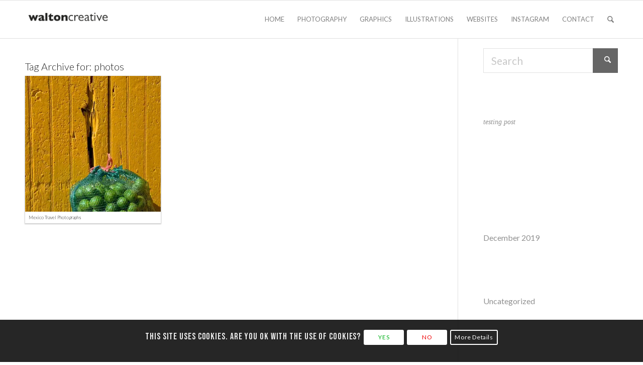

--- FILE ---
content_type: text/html; charset=utf-8
request_url: https://www.google.com/recaptcha/api2/anchor?ar=1&k=6Ldfh2UhAAAAAKZ1cC3UMqtk6RKC0N21HhlztDD8&co=aHR0cHM6Ly93YWx0b25jcmVhdGl2ZS5jb206NDQz&hl=en&v=PoyoqOPhxBO7pBk68S4YbpHZ&size=invisible&anchor-ms=20000&execute-ms=30000&cb=onfai8cuq7nl
body_size: 48588
content:
<!DOCTYPE HTML><html dir="ltr" lang="en"><head><meta http-equiv="Content-Type" content="text/html; charset=UTF-8">
<meta http-equiv="X-UA-Compatible" content="IE=edge">
<title>reCAPTCHA</title>
<style type="text/css">
/* cyrillic-ext */
@font-face {
  font-family: 'Roboto';
  font-style: normal;
  font-weight: 400;
  font-stretch: 100%;
  src: url(//fonts.gstatic.com/s/roboto/v48/KFO7CnqEu92Fr1ME7kSn66aGLdTylUAMa3GUBHMdazTgWw.woff2) format('woff2');
  unicode-range: U+0460-052F, U+1C80-1C8A, U+20B4, U+2DE0-2DFF, U+A640-A69F, U+FE2E-FE2F;
}
/* cyrillic */
@font-face {
  font-family: 'Roboto';
  font-style: normal;
  font-weight: 400;
  font-stretch: 100%;
  src: url(//fonts.gstatic.com/s/roboto/v48/KFO7CnqEu92Fr1ME7kSn66aGLdTylUAMa3iUBHMdazTgWw.woff2) format('woff2');
  unicode-range: U+0301, U+0400-045F, U+0490-0491, U+04B0-04B1, U+2116;
}
/* greek-ext */
@font-face {
  font-family: 'Roboto';
  font-style: normal;
  font-weight: 400;
  font-stretch: 100%;
  src: url(//fonts.gstatic.com/s/roboto/v48/KFO7CnqEu92Fr1ME7kSn66aGLdTylUAMa3CUBHMdazTgWw.woff2) format('woff2');
  unicode-range: U+1F00-1FFF;
}
/* greek */
@font-face {
  font-family: 'Roboto';
  font-style: normal;
  font-weight: 400;
  font-stretch: 100%;
  src: url(//fonts.gstatic.com/s/roboto/v48/KFO7CnqEu92Fr1ME7kSn66aGLdTylUAMa3-UBHMdazTgWw.woff2) format('woff2');
  unicode-range: U+0370-0377, U+037A-037F, U+0384-038A, U+038C, U+038E-03A1, U+03A3-03FF;
}
/* math */
@font-face {
  font-family: 'Roboto';
  font-style: normal;
  font-weight: 400;
  font-stretch: 100%;
  src: url(//fonts.gstatic.com/s/roboto/v48/KFO7CnqEu92Fr1ME7kSn66aGLdTylUAMawCUBHMdazTgWw.woff2) format('woff2');
  unicode-range: U+0302-0303, U+0305, U+0307-0308, U+0310, U+0312, U+0315, U+031A, U+0326-0327, U+032C, U+032F-0330, U+0332-0333, U+0338, U+033A, U+0346, U+034D, U+0391-03A1, U+03A3-03A9, U+03B1-03C9, U+03D1, U+03D5-03D6, U+03F0-03F1, U+03F4-03F5, U+2016-2017, U+2034-2038, U+203C, U+2040, U+2043, U+2047, U+2050, U+2057, U+205F, U+2070-2071, U+2074-208E, U+2090-209C, U+20D0-20DC, U+20E1, U+20E5-20EF, U+2100-2112, U+2114-2115, U+2117-2121, U+2123-214F, U+2190, U+2192, U+2194-21AE, U+21B0-21E5, U+21F1-21F2, U+21F4-2211, U+2213-2214, U+2216-22FF, U+2308-230B, U+2310, U+2319, U+231C-2321, U+2336-237A, U+237C, U+2395, U+239B-23B7, U+23D0, U+23DC-23E1, U+2474-2475, U+25AF, U+25B3, U+25B7, U+25BD, U+25C1, U+25CA, U+25CC, U+25FB, U+266D-266F, U+27C0-27FF, U+2900-2AFF, U+2B0E-2B11, U+2B30-2B4C, U+2BFE, U+3030, U+FF5B, U+FF5D, U+1D400-1D7FF, U+1EE00-1EEFF;
}
/* symbols */
@font-face {
  font-family: 'Roboto';
  font-style: normal;
  font-weight: 400;
  font-stretch: 100%;
  src: url(//fonts.gstatic.com/s/roboto/v48/KFO7CnqEu92Fr1ME7kSn66aGLdTylUAMaxKUBHMdazTgWw.woff2) format('woff2');
  unicode-range: U+0001-000C, U+000E-001F, U+007F-009F, U+20DD-20E0, U+20E2-20E4, U+2150-218F, U+2190, U+2192, U+2194-2199, U+21AF, U+21E6-21F0, U+21F3, U+2218-2219, U+2299, U+22C4-22C6, U+2300-243F, U+2440-244A, U+2460-24FF, U+25A0-27BF, U+2800-28FF, U+2921-2922, U+2981, U+29BF, U+29EB, U+2B00-2BFF, U+4DC0-4DFF, U+FFF9-FFFB, U+10140-1018E, U+10190-1019C, U+101A0, U+101D0-101FD, U+102E0-102FB, U+10E60-10E7E, U+1D2C0-1D2D3, U+1D2E0-1D37F, U+1F000-1F0FF, U+1F100-1F1AD, U+1F1E6-1F1FF, U+1F30D-1F30F, U+1F315, U+1F31C, U+1F31E, U+1F320-1F32C, U+1F336, U+1F378, U+1F37D, U+1F382, U+1F393-1F39F, U+1F3A7-1F3A8, U+1F3AC-1F3AF, U+1F3C2, U+1F3C4-1F3C6, U+1F3CA-1F3CE, U+1F3D4-1F3E0, U+1F3ED, U+1F3F1-1F3F3, U+1F3F5-1F3F7, U+1F408, U+1F415, U+1F41F, U+1F426, U+1F43F, U+1F441-1F442, U+1F444, U+1F446-1F449, U+1F44C-1F44E, U+1F453, U+1F46A, U+1F47D, U+1F4A3, U+1F4B0, U+1F4B3, U+1F4B9, U+1F4BB, U+1F4BF, U+1F4C8-1F4CB, U+1F4D6, U+1F4DA, U+1F4DF, U+1F4E3-1F4E6, U+1F4EA-1F4ED, U+1F4F7, U+1F4F9-1F4FB, U+1F4FD-1F4FE, U+1F503, U+1F507-1F50B, U+1F50D, U+1F512-1F513, U+1F53E-1F54A, U+1F54F-1F5FA, U+1F610, U+1F650-1F67F, U+1F687, U+1F68D, U+1F691, U+1F694, U+1F698, U+1F6AD, U+1F6B2, U+1F6B9-1F6BA, U+1F6BC, U+1F6C6-1F6CF, U+1F6D3-1F6D7, U+1F6E0-1F6EA, U+1F6F0-1F6F3, U+1F6F7-1F6FC, U+1F700-1F7FF, U+1F800-1F80B, U+1F810-1F847, U+1F850-1F859, U+1F860-1F887, U+1F890-1F8AD, U+1F8B0-1F8BB, U+1F8C0-1F8C1, U+1F900-1F90B, U+1F93B, U+1F946, U+1F984, U+1F996, U+1F9E9, U+1FA00-1FA6F, U+1FA70-1FA7C, U+1FA80-1FA89, U+1FA8F-1FAC6, U+1FACE-1FADC, U+1FADF-1FAE9, U+1FAF0-1FAF8, U+1FB00-1FBFF;
}
/* vietnamese */
@font-face {
  font-family: 'Roboto';
  font-style: normal;
  font-weight: 400;
  font-stretch: 100%;
  src: url(//fonts.gstatic.com/s/roboto/v48/KFO7CnqEu92Fr1ME7kSn66aGLdTylUAMa3OUBHMdazTgWw.woff2) format('woff2');
  unicode-range: U+0102-0103, U+0110-0111, U+0128-0129, U+0168-0169, U+01A0-01A1, U+01AF-01B0, U+0300-0301, U+0303-0304, U+0308-0309, U+0323, U+0329, U+1EA0-1EF9, U+20AB;
}
/* latin-ext */
@font-face {
  font-family: 'Roboto';
  font-style: normal;
  font-weight: 400;
  font-stretch: 100%;
  src: url(//fonts.gstatic.com/s/roboto/v48/KFO7CnqEu92Fr1ME7kSn66aGLdTylUAMa3KUBHMdazTgWw.woff2) format('woff2');
  unicode-range: U+0100-02BA, U+02BD-02C5, U+02C7-02CC, U+02CE-02D7, U+02DD-02FF, U+0304, U+0308, U+0329, U+1D00-1DBF, U+1E00-1E9F, U+1EF2-1EFF, U+2020, U+20A0-20AB, U+20AD-20C0, U+2113, U+2C60-2C7F, U+A720-A7FF;
}
/* latin */
@font-face {
  font-family: 'Roboto';
  font-style: normal;
  font-weight: 400;
  font-stretch: 100%;
  src: url(//fonts.gstatic.com/s/roboto/v48/KFO7CnqEu92Fr1ME7kSn66aGLdTylUAMa3yUBHMdazQ.woff2) format('woff2');
  unicode-range: U+0000-00FF, U+0131, U+0152-0153, U+02BB-02BC, U+02C6, U+02DA, U+02DC, U+0304, U+0308, U+0329, U+2000-206F, U+20AC, U+2122, U+2191, U+2193, U+2212, U+2215, U+FEFF, U+FFFD;
}
/* cyrillic-ext */
@font-face {
  font-family: 'Roboto';
  font-style: normal;
  font-weight: 500;
  font-stretch: 100%;
  src: url(//fonts.gstatic.com/s/roboto/v48/KFO7CnqEu92Fr1ME7kSn66aGLdTylUAMa3GUBHMdazTgWw.woff2) format('woff2');
  unicode-range: U+0460-052F, U+1C80-1C8A, U+20B4, U+2DE0-2DFF, U+A640-A69F, U+FE2E-FE2F;
}
/* cyrillic */
@font-face {
  font-family: 'Roboto';
  font-style: normal;
  font-weight: 500;
  font-stretch: 100%;
  src: url(//fonts.gstatic.com/s/roboto/v48/KFO7CnqEu92Fr1ME7kSn66aGLdTylUAMa3iUBHMdazTgWw.woff2) format('woff2');
  unicode-range: U+0301, U+0400-045F, U+0490-0491, U+04B0-04B1, U+2116;
}
/* greek-ext */
@font-face {
  font-family: 'Roboto';
  font-style: normal;
  font-weight: 500;
  font-stretch: 100%;
  src: url(//fonts.gstatic.com/s/roboto/v48/KFO7CnqEu92Fr1ME7kSn66aGLdTylUAMa3CUBHMdazTgWw.woff2) format('woff2');
  unicode-range: U+1F00-1FFF;
}
/* greek */
@font-face {
  font-family: 'Roboto';
  font-style: normal;
  font-weight: 500;
  font-stretch: 100%;
  src: url(//fonts.gstatic.com/s/roboto/v48/KFO7CnqEu92Fr1ME7kSn66aGLdTylUAMa3-UBHMdazTgWw.woff2) format('woff2');
  unicode-range: U+0370-0377, U+037A-037F, U+0384-038A, U+038C, U+038E-03A1, U+03A3-03FF;
}
/* math */
@font-face {
  font-family: 'Roboto';
  font-style: normal;
  font-weight: 500;
  font-stretch: 100%;
  src: url(//fonts.gstatic.com/s/roboto/v48/KFO7CnqEu92Fr1ME7kSn66aGLdTylUAMawCUBHMdazTgWw.woff2) format('woff2');
  unicode-range: U+0302-0303, U+0305, U+0307-0308, U+0310, U+0312, U+0315, U+031A, U+0326-0327, U+032C, U+032F-0330, U+0332-0333, U+0338, U+033A, U+0346, U+034D, U+0391-03A1, U+03A3-03A9, U+03B1-03C9, U+03D1, U+03D5-03D6, U+03F0-03F1, U+03F4-03F5, U+2016-2017, U+2034-2038, U+203C, U+2040, U+2043, U+2047, U+2050, U+2057, U+205F, U+2070-2071, U+2074-208E, U+2090-209C, U+20D0-20DC, U+20E1, U+20E5-20EF, U+2100-2112, U+2114-2115, U+2117-2121, U+2123-214F, U+2190, U+2192, U+2194-21AE, U+21B0-21E5, U+21F1-21F2, U+21F4-2211, U+2213-2214, U+2216-22FF, U+2308-230B, U+2310, U+2319, U+231C-2321, U+2336-237A, U+237C, U+2395, U+239B-23B7, U+23D0, U+23DC-23E1, U+2474-2475, U+25AF, U+25B3, U+25B7, U+25BD, U+25C1, U+25CA, U+25CC, U+25FB, U+266D-266F, U+27C0-27FF, U+2900-2AFF, U+2B0E-2B11, U+2B30-2B4C, U+2BFE, U+3030, U+FF5B, U+FF5D, U+1D400-1D7FF, U+1EE00-1EEFF;
}
/* symbols */
@font-face {
  font-family: 'Roboto';
  font-style: normal;
  font-weight: 500;
  font-stretch: 100%;
  src: url(//fonts.gstatic.com/s/roboto/v48/KFO7CnqEu92Fr1ME7kSn66aGLdTylUAMaxKUBHMdazTgWw.woff2) format('woff2');
  unicode-range: U+0001-000C, U+000E-001F, U+007F-009F, U+20DD-20E0, U+20E2-20E4, U+2150-218F, U+2190, U+2192, U+2194-2199, U+21AF, U+21E6-21F0, U+21F3, U+2218-2219, U+2299, U+22C4-22C6, U+2300-243F, U+2440-244A, U+2460-24FF, U+25A0-27BF, U+2800-28FF, U+2921-2922, U+2981, U+29BF, U+29EB, U+2B00-2BFF, U+4DC0-4DFF, U+FFF9-FFFB, U+10140-1018E, U+10190-1019C, U+101A0, U+101D0-101FD, U+102E0-102FB, U+10E60-10E7E, U+1D2C0-1D2D3, U+1D2E0-1D37F, U+1F000-1F0FF, U+1F100-1F1AD, U+1F1E6-1F1FF, U+1F30D-1F30F, U+1F315, U+1F31C, U+1F31E, U+1F320-1F32C, U+1F336, U+1F378, U+1F37D, U+1F382, U+1F393-1F39F, U+1F3A7-1F3A8, U+1F3AC-1F3AF, U+1F3C2, U+1F3C4-1F3C6, U+1F3CA-1F3CE, U+1F3D4-1F3E0, U+1F3ED, U+1F3F1-1F3F3, U+1F3F5-1F3F7, U+1F408, U+1F415, U+1F41F, U+1F426, U+1F43F, U+1F441-1F442, U+1F444, U+1F446-1F449, U+1F44C-1F44E, U+1F453, U+1F46A, U+1F47D, U+1F4A3, U+1F4B0, U+1F4B3, U+1F4B9, U+1F4BB, U+1F4BF, U+1F4C8-1F4CB, U+1F4D6, U+1F4DA, U+1F4DF, U+1F4E3-1F4E6, U+1F4EA-1F4ED, U+1F4F7, U+1F4F9-1F4FB, U+1F4FD-1F4FE, U+1F503, U+1F507-1F50B, U+1F50D, U+1F512-1F513, U+1F53E-1F54A, U+1F54F-1F5FA, U+1F610, U+1F650-1F67F, U+1F687, U+1F68D, U+1F691, U+1F694, U+1F698, U+1F6AD, U+1F6B2, U+1F6B9-1F6BA, U+1F6BC, U+1F6C6-1F6CF, U+1F6D3-1F6D7, U+1F6E0-1F6EA, U+1F6F0-1F6F3, U+1F6F7-1F6FC, U+1F700-1F7FF, U+1F800-1F80B, U+1F810-1F847, U+1F850-1F859, U+1F860-1F887, U+1F890-1F8AD, U+1F8B0-1F8BB, U+1F8C0-1F8C1, U+1F900-1F90B, U+1F93B, U+1F946, U+1F984, U+1F996, U+1F9E9, U+1FA00-1FA6F, U+1FA70-1FA7C, U+1FA80-1FA89, U+1FA8F-1FAC6, U+1FACE-1FADC, U+1FADF-1FAE9, U+1FAF0-1FAF8, U+1FB00-1FBFF;
}
/* vietnamese */
@font-face {
  font-family: 'Roboto';
  font-style: normal;
  font-weight: 500;
  font-stretch: 100%;
  src: url(//fonts.gstatic.com/s/roboto/v48/KFO7CnqEu92Fr1ME7kSn66aGLdTylUAMa3OUBHMdazTgWw.woff2) format('woff2');
  unicode-range: U+0102-0103, U+0110-0111, U+0128-0129, U+0168-0169, U+01A0-01A1, U+01AF-01B0, U+0300-0301, U+0303-0304, U+0308-0309, U+0323, U+0329, U+1EA0-1EF9, U+20AB;
}
/* latin-ext */
@font-face {
  font-family: 'Roboto';
  font-style: normal;
  font-weight: 500;
  font-stretch: 100%;
  src: url(//fonts.gstatic.com/s/roboto/v48/KFO7CnqEu92Fr1ME7kSn66aGLdTylUAMa3KUBHMdazTgWw.woff2) format('woff2');
  unicode-range: U+0100-02BA, U+02BD-02C5, U+02C7-02CC, U+02CE-02D7, U+02DD-02FF, U+0304, U+0308, U+0329, U+1D00-1DBF, U+1E00-1E9F, U+1EF2-1EFF, U+2020, U+20A0-20AB, U+20AD-20C0, U+2113, U+2C60-2C7F, U+A720-A7FF;
}
/* latin */
@font-face {
  font-family: 'Roboto';
  font-style: normal;
  font-weight: 500;
  font-stretch: 100%;
  src: url(//fonts.gstatic.com/s/roboto/v48/KFO7CnqEu92Fr1ME7kSn66aGLdTylUAMa3yUBHMdazQ.woff2) format('woff2');
  unicode-range: U+0000-00FF, U+0131, U+0152-0153, U+02BB-02BC, U+02C6, U+02DA, U+02DC, U+0304, U+0308, U+0329, U+2000-206F, U+20AC, U+2122, U+2191, U+2193, U+2212, U+2215, U+FEFF, U+FFFD;
}
/* cyrillic-ext */
@font-face {
  font-family: 'Roboto';
  font-style: normal;
  font-weight: 900;
  font-stretch: 100%;
  src: url(//fonts.gstatic.com/s/roboto/v48/KFO7CnqEu92Fr1ME7kSn66aGLdTylUAMa3GUBHMdazTgWw.woff2) format('woff2');
  unicode-range: U+0460-052F, U+1C80-1C8A, U+20B4, U+2DE0-2DFF, U+A640-A69F, U+FE2E-FE2F;
}
/* cyrillic */
@font-face {
  font-family: 'Roboto';
  font-style: normal;
  font-weight: 900;
  font-stretch: 100%;
  src: url(//fonts.gstatic.com/s/roboto/v48/KFO7CnqEu92Fr1ME7kSn66aGLdTylUAMa3iUBHMdazTgWw.woff2) format('woff2');
  unicode-range: U+0301, U+0400-045F, U+0490-0491, U+04B0-04B1, U+2116;
}
/* greek-ext */
@font-face {
  font-family: 'Roboto';
  font-style: normal;
  font-weight: 900;
  font-stretch: 100%;
  src: url(//fonts.gstatic.com/s/roboto/v48/KFO7CnqEu92Fr1ME7kSn66aGLdTylUAMa3CUBHMdazTgWw.woff2) format('woff2');
  unicode-range: U+1F00-1FFF;
}
/* greek */
@font-face {
  font-family: 'Roboto';
  font-style: normal;
  font-weight: 900;
  font-stretch: 100%;
  src: url(//fonts.gstatic.com/s/roboto/v48/KFO7CnqEu92Fr1ME7kSn66aGLdTylUAMa3-UBHMdazTgWw.woff2) format('woff2');
  unicode-range: U+0370-0377, U+037A-037F, U+0384-038A, U+038C, U+038E-03A1, U+03A3-03FF;
}
/* math */
@font-face {
  font-family: 'Roboto';
  font-style: normal;
  font-weight: 900;
  font-stretch: 100%;
  src: url(//fonts.gstatic.com/s/roboto/v48/KFO7CnqEu92Fr1ME7kSn66aGLdTylUAMawCUBHMdazTgWw.woff2) format('woff2');
  unicode-range: U+0302-0303, U+0305, U+0307-0308, U+0310, U+0312, U+0315, U+031A, U+0326-0327, U+032C, U+032F-0330, U+0332-0333, U+0338, U+033A, U+0346, U+034D, U+0391-03A1, U+03A3-03A9, U+03B1-03C9, U+03D1, U+03D5-03D6, U+03F0-03F1, U+03F4-03F5, U+2016-2017, U+2034-2038, U+203C, U+2040, U+2043, U+2047, U+2050, U+2057, U+205F, U+2070-2071, U+2074-208E, U+2090-209C, U+20D0-20DC, U+20E1, U+20E5-20EF, U+2100-2112, U+2114-2115, U+2117-2121, U+2123-214F, U+2190, U+2192, U+2194-21AE, U+21B0-21E5, U+21F1-21F2, U+21F4-2211, U+2213-2214, U+2216-22FF, U+2308-230B, U+2310, U+2319, U+231C-2321, U+2336-237A, U+237C, U+2395, U+239B-23B7, U+23D0, U+23DC-23E1, U+2474-2475, U+25AF, U+25B3, U+25B7, U+25BD, U+25C1, U+25CA, U+25CC, U+25FB, U+266D-266F, U+27C0-27FF, U+2900-2AFF, U+2B0E-2B11, U+2B30-2B4C, U+2BFE, U+3030, U+FF5B, U+FF5D, U+1D400-1D7FF, U+1EE00-1EEFF;
}
/* symbols */
@font-face {
  font-family: 'Roboto';
  font-style: normal;
  font-weight: 900;
  font-stretch: 100%;
  src: url(//fonts.gstatic.com/s/roboto/v48/KFO7CnqEu92Fr1ME7kSn66aGLdTylUAMaxKUBHMdazTgWw.woff2) format('woff2');
  unicode-range: U+0001-000C, U+000E-001F, U+007F-009F, U+20DD-20E0, U+20E2-20E4, U+2150-218F, U+2190, U+2192, U+2194-2199, U+21AF, U+21E6-21F0, U+21F3, U+2218-2219, U+2299, U+22C4-22C6, U+2300-243F, U+2440-244A, U+2460-24FF, U+25A0-27BF, U+2800-28FF, U+2921-2922, U+2981, U+29BF, U+29EB, U+2B00-2BFF, U+4DC0-4DFF, U+FFF9-FFFB, U+10140-1018E, U+10190-1019C, U+101A0, U+101D0-101FD, U+102E0-102FB, U+10E60-10E7E, U+1D2C0-1D2D3, U+1D2E0-1D37F, U+1F000-1F0FF, U+1F100-1F1AD, U+1F1E6-1F1FF, U+1F30D-1F30F, U+1F315, U+1F31C, U+1F31E, U+1F320-1F32C, U+1F336, U+1F378, U+1F37D, U+1F382, U+1F393-1F39F, U+1F3A7-1F3A8, U+1F3AC-1F3AF, U+1F3C2, U+1F3C4-1F3C6, U+1F3CA-1F3CE, U+1F3D4-1F3E0, U+1F3ED, U+1F3F1-1F3F3, U+1F3F5-1F3F7, U+1F408, U+1F415, U+1F41F, U+1F426, U+1F43F, U+1F441-1F442, U+1F444, U+1F446-1F449, U+1F44C-1F44E, U+1F453, U+1F46A, U+1F47D, U+1F4A3, U+1F4B0, U+1F4B3, U+1F4B9, U+1F4BB, U+1F4BF, U+1F4C8-1F4CB, U+1F4D6, U+1F4DA, U+1F4DF, U+1F4E3-1F4E6, U+1F4EA-1F4ED, U+1F4F7, U+1F4F9-1F4FB, U+1F4FD-1F4FE, U+1F503, U+1F507-1F50B, U+1F50D, U+1F512-1F513, U+1F53E-1F54A, U+1F54F-1F5FA, U+1F610, U+1F650-1F67F, U+1F687, U+1F68D, U+1F691, U+1F694, U+1F698, U+1F6AD, U+1F6B2, U+1F6B9-1F6BA, U+1F6BC, U+1F6C6-1F6CF, U+1F6D3-1F6D7, U+1F6E0-1F6EA, U+1F6F0-1F6F3, U+1F6F7-1F6FC, U+1F700-1F7FF, U+1F800-1F80B, U+1F810-1F847, U+1F850-1F859, U+1F860-1F887, U+1F890-1F8AD, U+1F8B0-1F8BB, U+1F8C0-1F8C1, U+1F900-1F90B, U+1F93B, U+1F946, U+1F984, U+1F996, U+1F9E9, U+1FA00-1FA6F, U+1FA70-1FA7C, U+1FA80-1FA89, U+1FA8F-1FAC6, U+1FACE-1FADC, U+1FADF-1FAE9, U+1FAF0-1FAF8, U+1FB00-1FBFF;
}
/* vietnamese */
@font-face {
  font-family: 'Roboto';
  font-style: normal;
  font-weight: 900;
  font-stretch: 100%;
  src: url(//fonts.gstatic.com/s/roboto/v48/KFO7CnqEu92Fr1ME7kSn66aGLdTylUAMa3OUBHMdazTgWw.woff2) format('woff2');
  unicode-range: U+0102-0103, U+0110-0111, U+0128-0129, U+0168-0169, U+01A0-01A1, U+01AF-01B0, U+0300-0301, U+0303-0304, U+0308-0309, U+0323, U+0329, U+1EA0-1EF9, U+20AB;
}
/* latin-ext */
@font-face {
  font-family: 'Roboto';
  font-style: normal;
  font-weight: 900;
  font-stretch: 100%;
  src: url(//fonts.gstatic.com/s/roboto/v48/KFO7CnqEu92Fr1ME7kSn66aGLdTylUAMa3KUBHMdazTgWw.woff2) format('woff2');
  unicode-range: U+0100-02BA, U+02BD-02C5, U+02C7-02CC, U+02CE-02D7, U+02DD-02FF, U+0304, U+0308, U+0329, U+1D00-1DBF, U+1E00-1E9F, U+1EF2-1EFF, U+2020, U+20A0-20AB, U+20AD-20C0, U+2113, U+2C60-2C7F, U+A720-A7FF;
}
/* latin */
@font-face {
  font-family: 'Roboto';
  font-style: normal;
  font-weight: 900;
  font-stretch: 100%;
  src: url(//fonts.gstatic.com/s/roboto/v48/KFO7CnqEu92Fr1ME7kSn66aGLdTylUAMa3yUBHMdazQ.woff2) format('woff2');
  unicode-range: U+0000-00FF, U+0131, U+0152-0153, U+02BB-02BC, U+02C6, U+02DA, U+02DC, U+0304, U+0308, U+0329, U+2000-206F, U+20AC, U+2122, U+2191, U+2193, U+2212, U+2215, U+FEFF, U+FFFD;
}

</style>
<link rel="stylesheet" type="text/css" href="https://www.gstatic.com/recaptcha/releases/PoyoqOPhxBO7pBk68S4YbpHZ/styles__ltr.css">
<script nonce="7tlUQtIuyf79waz3EuwFuw" type="text/javascript">window['__recaptcha_api'] = 'https://www.google.com/recaptcha/api2/';</script>
<script type="text/javascript" src="https://www.gstatic.com/recaptcha/releases/PoyoqOPhxBO7pBk68S4YbpHZ/recaptcha__en.js" nonce="7tlUQtIuyf79waz3EuwFuw">
      
    </script></head>
<body><div id="rc-anchor-alert" class="rc-anchor-alert"></div>
<input type="hidden" id="recaptcha-token" value="[base64]">
<script type="text/javascript" nonce="7tlUQtIuyf79waz3EuwFuw">
      recaptcha.anchor.Main.init("[\x22ainput\x22,[\x22bgdata\x22,\x22\x22,\[base64]/[base64]/UltIKytdPWE6KGE8MjA0OD9SW0grK109YT4+NnwxOTI6KChhJjY0NTEyKT09NTUyOTYmJnErMTxoLmxlbmd0aCYmKGguY2hhckNvZGVBdChxKzEpJjY0NTEyKT09NTYzMjA/[base64]/MjU1OlI/[base64]/[base64]/[base64]/[base64]/[base64]/[base64]/[base64]/[base64]/[base64]/[base64]\x22,\[base64]\x22,\x22wrVvei0ow4wuw4zDgsOIC8Obw6jCphDDg04YWlHDnMK+NDtlw6/CrTfCrsKfwoQBdhvDmMO8C3PCr8O1OF4/[base64]/DmzLDogYvB8OENcOwTylRwqcaaMKMAsO5eT5fFn7DhgPDlkTCuxHDo8OsVsOswo3DqihGwpMtSMKyEQfChMOkw4RQbn9xw7I/w7xcYMOSwqEIIkjDrSQ2wrhVwrQ0WVspw6nDgMO2R3/ChB3CusKCc8KVC8KFMjJ7fsKWw7bCocKnwqhSW8KQw5N1Ejk9RjvDm8KowoJ7wqEWMsKuw6QnGVlUGxfDuRl9wp7CgMKRw5DChXlRw4MUcBjCrsKrO1dFwqXCssKOcRxRPm/DtcOYw5ALw7vDqsK3NUEFwpZheMOzWMKfQBrDpwoBw6hSw5TDt8KgN8OiVwccw5LCvnlgw5zDnMOkwpzCql01bS7CpMKww4ZaJGhGN8K1Cg9Ww4ZvwowtTU3DqsONE8OnwqhCw5FEwrcew71UwpwQw5PCo1nCol8+EMO+Pwc4QsO2NcOuBA/CkT4xLnNVAj4rB8K4wpN0w587wqXDgsOxGsKfOMO8w7vCrcOZfGzDnsKfw6vDtgA6wo5lw4vCq8KwFcKUEMOUFwh6wqVTVcO5HnwZwqzDuS/DnkZpwrhwLDDDrMKjJWVQOAPDk8OwwrM7P8Ksw6vCmMObw6XDjQMLfHPCjMKswo/DpUAvwobDsMO3wpQLwo/[base64]/w4MQw7Q6PzXCrBfDi3kjw5HCtDBCC8OKwqsgwp5cUMOcw4nCusOzDcKMwp7DuRXCuRTCuwDDs8KVExcYwrp/Y3Qowq/DvEk0MCnCm8KpNcKPF2HDssOqecK3dsOmZ0HDshfCicOVXH80SsOBa8KwwpnDiD/Dm203w63DocOxRsOVwojCrFjDkcOiw4vDjcKnCsOswrXDjzFjw5FGfcKHw7LDgVRCRSvDgy11w53CuMKjVMKyw5rDtsKRFsKAw6AgdMK1RcKSE8KeOEkWwrZJwr9Qwrpkwq/DgDcdwqhFZEjCv38+wq3DscOMMiw8P1dkRBnClMOIwoXDigZAw7cSOjxIMW1XwqIlenIKGXBWMnHCoRh4w53CtgPCpsKzw7bCjEV1GQ8bwqvCl03CksODw551w6Jvw5DDucKxwrY8eAzCqcKJwpYuwqMzw7/CrcK0w6/[base64]/WsKaCcODH8KkFsOdVcK2MTDDp8K5w6BLw6DDhx7Cl0XCusKPwokLUQk1fEnCpMKXwrPDuAHDlcKibsODQhskTsOZwptCLcKkwpUsacKowp1jV8KCLMO4w69RA8KyCcO1wp7DnXBxwokFUXjCphPClcKYwpHDj2kLMWzDh8O7w4QNw6/Cj8KGwq3DpSDCuhoyAF98AcOawoF+ZcOPw7/DksKGf8KSLsKmwql/[base64]/QcOjZcKHwpzCt8K/wpDCt1EiwoRswonCpcOcwqfDmWXDtsONEMKGwoLCrwBdDXUQKFXCh8KTwo9Dw5B6woQfCsKvCcKEwqLDpAPCvRYvw5lxLU3DjMKmwo9ET2p5B8KLwr0rVcOyZnRJw5s3woJ5KAPCisOjw5DCn8OcGzp4w6/DicKtwrLDryDDg0LDmV3Ch8Kcw7YLw6oSw7/Dnz3CpAovwpoFSwrDucKbMzrDvsKDDzHCmsOia8KzZjnDi8Kow5LCo1kVPMOSw7DCjTlzw4dRwq7Dph8bw68WcA9dX8OEw45/w7A0w5M1JWR9w4oYwqFofE0jK8OHw4rDlExRw694ey4kckXDqsKFw710TsO5EcOZBMOzBcKQwoPCpzU3w5fCscKZHsOBw6xRJMOVTF5wFE5UwoJEwr0eFMODKAnDk0YYIsOAwr/[base64]/Cgi9Uw5jCpnPDvcOmacOFcx/Cs8OewrPDi8K6w5USw5TCj8OMwrnClF9vwq1Ual/[base64]/[base64]/Cq2MHwoXDo8KLGcKOw5zCm8Kyf2rDg8KrU8KpBsKow75UfsOkSEDDj8KIVh7CmsObw7LDgMOYacO7w7TClnbDh8OcXsKww6YPKQLChsOWEMO6w7VewoV5wrYSMMK2QmdTwpVuw6MnEMKgwp3DlUMsR8OaSAJswoDDj8OkwpsUw6Y7w4Eowr7DssKEEcO/EcOOw7RMwrjCqlbCpsOCVEhrTMOtP8OvS116cHrDhsOqZsK/w6gBKcKBw6FCwpZTw6ZBe8KNw6DClMOswrAqAsOaP8OCTRLCnsKGwrfDhcOHwozCvi0eJMOiw6HDq0Nsw6/CvMOUUsOEwrvCgsOlWS1rw7zCrmAXwqbCrcOtSmsvecOFZAbDvsOAwq/DmidKEsOIUmPDn8K4LloYHcOpf2pDw7PDunYPw5Zle0rCjcKHwpHDvMONwrrDqsOgcsOOw7LCksKVQcO/w47CsMKLwrPDhwUmMcKbw5PDucO1wpZ/ImEYM8O0w5/ChUdqw4xPwqPDhUcnw77DrUTDgcO4w6LDu8Ogw4HCnMKHR8OlG8KFZsOEw7Zrwp9Aw7xUw4DDisKAw40WJsKjZXbDoHnCjjrCqcKFwqPChV/CmMKNUDdWWCDCuRfDrsO1H8O8Y17CosKgKVkHfsOoWXbCq8OmMMO6w6ZNbT84w7/DvsOywqXDvChtwqbDlsK5JMKdHMOYXx/DmjVtGAbDmGzCil7DuHASwpZgYsKQw7lmJ8O2QcKOJ8OFwrxXBjPDpsKaw4tzB8OcwoNJwpDClg5/w7fDvjVaXUVCAyTCosKmw7dTwpbDr8OZw4Iiw77DsGB3w4USasKGfsOWTcKpworCtMKoEhTDm0s8w4ETwqgUw4U8wphQHcO5w7vCsBgHFsOWJ2zDhcKOMHvDgUVoYW/[base64]/[base64]/[base64]/DunLDrAA3w7bDosKCe8ONJ8OCw7BPw6tRd8OwIw0uw7k1LEDDnsK4w5VFAsO+wojCjR1JLMOSw67DjsOBw7DCmWJHZ8KBD8K/wqs/HU0tw505wrLDvMO1wroQRH7DnlzDkMObw4Vpwo4Bwq/CjhgLJ8Ojbkgwwp7DgwnDuMOLw70RwojCjMK0f2NXbsKfwpjDnsKVYMOQwqBuwpsMw4lCKcOxw6TCjsOMw6/[base64]/CrCHDsMONMmvCvB/CucOgw7dbwqvClsKkCMKZwqcdQwg+wqfDqMKCZjo/[base64]/DjsOhTsK1L8OcwrLCoMOtaiDCimV2w5fDpMO8wqvDnMOGdTbDu3DDn8OAwoA9UAHDjsOSw7fChMOdIMKLw5UtPmXCpXFhKhvDo8OaVUHDqxzDuDlQwplWByLDqVx2w6rDqDBxwpnCmsO8wofCjFDDmMOSw49UwoTCicOiwpdmwpF/wpDDpEvCvMOXNxYwdsOaTxQ9CsKJwofCqMO7wo7CtsKaw53CrMKZfVjCosOLwpfDs8OcL20WwoVhJiVMGcOsMcOOGcKKwrJNwqZIGxJSw47Dh0sKwooGw4PCizsWwrvCncOXwqfCimRhUyBYLQXDiMOVMlxAwrZCbcKUw51LEsKRHMKjw6DDon/DlcOkw43CkCl3wqrDpAnCkMKceMKOw7/ChDNJw5xkOsOswpBIH23ChEthT8OCwojDusO4woPCsh5aw7YhYQHDqRPCuEDDhMOJJictw6PDjsOUw47DpMOfwrfCq8OxJzDCvMKMwpvDmn8Nw7/[base64]/[base64]/CiVNGwq3CgyM6JcOILjMQK8OWw7lYwr9Mw4LDnMOINEpkw6w3YsORw6Jiw4fDskvCn2PDtn82wpjDm0ozw6wNLhLCnA7Do8O1YsKYWB40UcKpScOJPkzDrk/Ch8KKfxTDr8OOwoPCoiI6c8Ohc8Oew5cse8Okwq/Cqh0qw7HCmMODYzLDsxfCssKXwpXCjRjDonV/csKEK33DvmbDpcKNwocPYsKHazY2WMO5w4zCmDDDoMKqBsObw6HDrMKBwp0UbTHCtx7DvCEFw6ZmwrPDjsK5w4/CkMKYw63DjVpeQcK+eW0mRB3Du2YIw5/DoxHChFLCmcK6woR3w58gHMKHdMKAaMKiw7BAWhTCjcKaw4sNG8O2WTnDqcKTwprDucK1TBzCgWcYTMKTwrrCkVXCpC/Cpn/[base64]/DgcKgwqPCnsKyw4/[base64]/CmkPDuMO3woDCiMOjw5XDiMKxwrDCqcKjw6nDnkkyS1d5W8KYwrwsa3jCrzbDgxbCvcKcTMO7w5k9IMKcCMKCDsKLTH81GMO4D0FuEBTCgC3DgzxuJsOQw6rDtsO4w6crF3jDgnxnw7PDkj/DhFhxwrjCgcK0QxHDq3bChMOSAFbDlnzCk8OuL8O3RcKWw7HDl8KHwokZw7fCrcOeTAvDqibCrTrCgxBaw5rDmH5VQGoBXcOPYcKuw5jDvMKDOcOgwrowEcOewpjDtsKzw4/DmMKewpnCkx/CmlDClGNnMnTDsjDCvCDCrMO+CcKMIFdlBWHChcKGDVnCtcO5wqTDrcOqIQU7wr/DklTDrcK6w6t8w5syVsOPOsKgMsK6FAHDp2nCgMOfAUZcw4l2woR0woTDhmQ5fHoQHMOuw49EZy7Ci8OEa8K5P8K/[base64]/CsGbDoT7DvMKUUGI4wpPDiTHDuwHCrMKHYTM1eMKawrZ1DRLClsKIw7XCh8KyX8Ovwp05ThNjfQLChX/CvsK/EsOMan7ClzFOasK7wrpRw4RFwqPChsOFwp/CqsK2I8O0PQ/Dm8OXw4rCgFE8wp0OZMKRw75pcsOzHlDDlGjCrRsNScOhblnDpMKzwrzClzTDvgHCiMKvQ2lIwprCgTnCpF/[base64]/[base64]/DsK1w79Owpx/w74DwrfCmWsPw7bDv1nDu2DDvEhPUcOaw45mwoEiUsOJwqbCp8OGDBnCp3w2WxPDr8OTMMKYw4XDpBzDmSIkP8KYwqhlw7RZa3cXw77Cm8KjOsOdD8K3wo4vw6rDvEPDkcO9PQzDuF/Cs8OYw7cyYGXDkhBxwoI1wrYqOHPCtsK2w71hLW7Cv8KLSWzDtl4RwrLCrm3CqELDjksowqzDlxnDpgdfPnsuw7LClSfDicKbW1BgbMOtXl7DvMK4wrPDiwrCqMKAZkNNw4dzwp9QcyjCnS/DiMOpw4Mlw6zCqCDDnwUnwoDDnQZmJWU9w5k8wpXDs8Otw64Ow4VeQ8OZbFk2IQJCRmvCs8KJw5QTwoInw57ChcOoHsKsWsK8JUnCjkHDqcOVYSwZMUhKw6Z2IGTCkMKiBsKxwqDDu0TDjsKdwr/DlsOQwqLDvX3DmsKZck/[base64]/[base64]/[base64]/E8KSw6XDs8KXHz13w4/DocKWw7gQc8O7w6TCjQXDmMOYw6Mhw7DDjcK4wpbClsKqw6XDpcKzw693w5zDosOhckQKT8K+wrHCkMOtw5YTIzs3wrxAaWvChAPDqcO9w63Cq8KqdcKlfQzDmSguwrgjwrp4w5/[base64]/wo8kdcKywqJJw70Dwqp5R8OJSVxuMyfChH/CrB4IXxEZXC3DpMK6wooQw47DjsOGw5ZxwqzDqMONPB0lwp/[base64]/w4PDtUHDqsKawrXDqMKVTFw1w5LCi8ONw4jCrCbCoid+w6h1ZcK4McOLwq/CqMOZwqPCokbCq8OTfsK+I8KqwpHDn2NkR21dYMKlKsKuOMKpwpbCosOSw74Bw71Lw77ClhUjw4/CjlnClmTCnlzCmmMkw7rCnMKPP8KYw5hOaBgWwr/Co8OSFn7Dg0Nwwosnw4lxBMKRYVUhTcK2BHrDhgJew6oOwozDrcO0csKHGMOkwo5fw47Cg8OqTMKTVMKKbcKpL0U4wr/[base64]/[base64]/NMKfwrbClxN5wpJ9f8KrMcKMw6dFw7FIIcOkbsO4JsOqLsKfw4kfD1PCtmPDgcOrwoTDgMOLY8O6w73DhcOUw61xDMK7KMOnw5sgwqEvw7FYwq52wqzDg8O0wpvDuQFlW8KTDsK6w6Vuw5TCvMO6w7gDXgV9w6/DvmBRLgDCqkkvPMKmw7sVwr/ChkV1woDDrg3DtcOKwojDj8O1w4jCssKbwpNJWMKHOHzCo8KXQ8OqYMKOwphaw4jDlm99wrPDtXQtw6TDsEAhTjDDq2HClcKjwprDqMOrw7tIPS9ww5PDv8OgIMKIwoVPwrnCrcKww7/DmcKPa8Klw6TCtB5/w5wHXS8Gw6QuU8OOdBBow5cEwo7CsX09w5LCl8KoGAdkdwXDkW/CtcOVw5nCt8KPwp1MR2YQwozDogPCp8KURU9vwoDCvcKbw61CKWQ2wr/DngPCvMONwphrHcOoSsKYwq7Csn/DkMOqw5pVwpdnXMKtw4IWEMKcw7HCrsOmwq/[base64]/CsMKIA0NuwrDCpsKMUMKWIDLDvVjCgcOXw74hKHfDjCXCrMOzwoLDsVo6csOnw4YDwqMFwoMRaDhUOlQ6w6nDtV0oDcKFwqJtwp9nwqvClsK9w4fCmlYywpNUwok8bmlmwqdbwr89wpzDsAs/[base64]/DpMKGw6/[base64]/ClkYGw5ppwrHCpSnDoMO+wrQbwoh2FBzDoCHCiMKFw4kHw4LCv8KpwqXCksKjJiE4wqDDqjdDBzDCi8KdEcOEPMKXw710fMK/[base64]/[base64]/[base64]/CrkRCBsK1JsO/PEbDhMOIfsOJw6DCtBUeMXRPCUUrCBI8w7vDtSx+csKWw73DlMOKw4vDq8OYfcK9wrfDosOuw5LDlSBiM8OXbxnDrcO7w5QRw77DmMK8JMKKRUbDgjfCtEFBw4bCg8K/w5BFbG8OeMOhFU7Ck8O8wrrCpWFLfsKVbH3DkVt9w43CosKGRxjDrVJxw6zClljCqSIOfkfCjC5wERkpAMKGw4nDsCzCkcK+VXtCwo59wpvDvWkKG8OTBiTCpxtAw4fDrQo0ZsKVw7rCgwsXUgPCtMKaZWoiVDzClDh4wqZTw64UfX5Gw6U/B8ODacKRMioSLlRbw5TDn8KGSWvDrjUFUyHCn1JKesKIV8Kyw49sZHpmw7gNw5jDnAHCpsKiwqZDYHrCnMKZUnfCpiYmw5xvEBVAMw4PwobDhMOdw6XCpMKUw7fDilXCgmpEBMOhwqBlV8OMEU/[base64]/SCZrwr19wp0Bwq7DiRoAZcOIcCc9PF7CtcK7wqvDsml+wootMHUbATg9w7t5IAkVw5p9w7cSdDxAwqrDksK/[base64]/CoMOlBsOmw6/DmsOcWwzDnzXDmMOuwq4FTxI/w6AFwqNtw73CqmLDlwEQOsO2Wwt8wo/[base64]/[base64]/CsMK0PcOXIz7Dg2LDp8K9w6gRwq9Hwopuw6vCl03Dk3DCgj/DtgHDgsOOd8KNwqfCssOjwrDDm8OAw6vDlEwmG8O9eGzDkiU3w53CkkZUw7t5DFfCoSbCpXTCoMKeVsOCEsOmb8O6ZRJOAXMXwq98F8KVw6LCpHklw6QDw5TDqcKBZcKAw5Nhw7HDgSPCtT0fKjHDjlbCsAI/[base64]/HsOfwqIGRcO0woxjGcO/wrs2NRwQN3VYc2Mne8OGMkvCuWTCoREww49ewoXCjMOJPWQIw7d1TsKwwqLChsK4w7TCi8O7w6jDj8OXAMOyw6Mcwo3CtQ7Dp8KPa8OyfcOqDTDDgXMSw7AWeMKfworCuUgAwoc2Z8KWNzTDgcKww7htwqfCoG4kw6LDp1Zuw5/CsjcpwoxkwrpFJnfCrsK8IcOvw74Twq3CtcO+w4zChmXDmMKEacKdw4zDq8KYWcOYwpHCrGfDtcOpEEDDgH0AeMOfw4LCmMKiaTxdw75ewoUHNF0naMOhwpXDuMKBwpjCvnfCo8OCw7JsOS3CrsKRT8KBwrjCmA09wofCk8OawqspHsOpwr5HUMOdITvCjcKiPAjDr1/ClTDDsD3DisKFw6UKwqjCrXx3HiB0w6nDm2rCoR1gHWlPFsOQfMK0aVLDrcO6MnU/fyPClmvCjMOvw7gFwpzDlMK3wpshw70Rw4rDgR7DlsKsQkDCpnnCkWhUw6nDocKZw7lFfsKiworCqVwnw7XClsKYwodNw7/DtmtMCMOTWT7DlcKkEsOuw5Eyw64yGF3DgcKKOAPCsn1qwoQ2QcOLwoHDvnPCr8KXwrJsw5HDiUA6wr8vw57DgzHDvQHDv8K/wrHCgQfDhMKlwoPCs8OpwoYbwqvDgBNBd24MwqRuW8KbZsKRHsOiwpJcAQHCi3zDrw3DncKHBEfDs8KcwozCtCVcw4HCrcOyXAHDhn4MYcOKZAzDonVNPltaKsK/e0sjGBLDomHDkGTDsMKlw7zDscO6RsOAEl/DtMOpRkdPOsK7w7VyP0DDmidyJsKBwqTCk8OcfsKLw53CjmbCp8Osw4QPw5TDvjrDlcKqw4IZwqlSworDo8K5QMKGw5J/woHDqnzDlkZ4wpfDlS7CgAnDhcKCCMKvRsKuW3BYw7xVwphzwofDui9qQzMKwrRDK8KxHkAFwpzCtX8hRjbCqMO1W8O1wpJJw7XCosO0McO3w4/DscOQSBPDnsKASsKuw7/[base64]/w63CrjzCmsKGwpMUccOAw4vCtlo4e8KFBA3CqcOaYMO1w7U5wr1Zw5luwocmF8OaTQc2wq1mw6HDqsOEbkkqwp7CjTcQX8Kdw6HDlsONw7s3Tm3CpsKxW8OiER/DjjPDs2nCmMKeVxrDmA7DqGvDnsKFwqzCs30bBk49LhwdUMKKasKew5XCtEPDuGwRw4rCuWFHMnLDggfDjsO1wqrClCw0IsOvwrwhw5lowqzDjMKtw5s9Q8OBDSVrwptNw4vCrsK7ewgOICo7w6d/wqBBwqzCmnPCrsONwqQHGcKzwpHCrk7ClBHDlMKKfRfDrEBcBS7DrMKxQjAqOQvDpsKDSRdjT8Oyw7hLK8OHw7XCiA/DkkVjw55dM19owpIcW3XDqHnCvSTDlsOKw6vCvhEcDWPCgmUew4nCmcOFQ2NxGkrDmkskd8KQwrrCoFzCtiPCssOnwqzDl23Cmk/CsMO3woHDmcKeVcO/[base64]/DhMKtWsOJwoPDj19CM8K/[base64]/DiMOUGUbDlcOMSjdbB2kpfcKMwroHEHNrwoF/FyLCq30HFwofeH4XcxjDqMObwqfCnsK3ccOxGHbDpjvDi8KHUMK/w4TDrzcMNDEGw4LDmsOyU2XDhsK9wpVGTsKZw500wqDCkiXDkMOIZQZIFSgcQsKOSUsMw5bDkQrDpm7CijLCqsKqw6bDu3VWWBsfwrrDlUBwwoVmw54OB8OYZAfDi8OERsOhwrFyRcKgw7rCjMKKfDzCisKrwrZ9w4XCrcOaYAYWC8Kew4/[base64]/S3fDrsOhFwjDlsKKIyw3w7HCnXHDisKHw6zDg8KqwoZuw7/DocOpVTnDkW7CgWovwpEUwqHDgz9ow67DmT/CvhQbw7zDqBhEAcODw5PDjAHDmAQfwogDw5DDqcKfw5xsO0VeGcK5HMKDIMO/wr14w4fDjcK5w4NLUQo3EsOMAi42ZVttwpDDvQ7CmAFKczoww6PCkRhmwqDDjFEEwrnDli/DjcOQEcKEJg0TwpzDncOgwpvDrMOBwr/[base64]/wrU7GsKjw7ImwpxDworChsK9EcOuwp5GwppBYAjDs8KzwrLCgRgcwrrCh8KhNMKSwrRgwozDgmPCrsKhw5zCnsOGCibDuX/[base64]/[base64]/DlzMZfWrCv0tzdcKODcOAwrrDtUAIwqtab8O8w7bDr8KyLcKPw5zDoMK+w79hw7c+R8KGwqHDosKcOAdkVsOJYMOeDcOQwrltU3RfwpMew4g+bDogOivCsG9lCcKJREkYOWl7w5YZB8KWw4XDjsOiBUQXw61BecK4PMKPw6wlM3nDg20VUcOofD/DssKPEMOBwqADPsK1w4LDgx5Aw7kHw5pMVMKJJyzCm8KZRMKzwoTCrsOWw6IHGjzCuHvCqjNxwp0DwqHCjMKjYVrCo8OnLRXDmcO1XMKsURzDjVpPw4EWwoPCui11DMONMAEMwoIDMcKxw43DjF7CsEnDvD/[base64]/DqH1/PV7DrTpDazZtwpLDtX3ClhnDj3/DmcOkwrPCjcK3PcOme8Khw5VybFlmUsK3w5fCvcKaQ8O7aXRVNMO2w4t6wq/DpGpnwqjDjcOCwoI2wp1aw5HCkDjDokPCpB/CtcO7csKUei1TwqnDt3bDs1MEf0DCpADCm8OlwrzDh8OfXSBAwozDgsKrTUvClsOww41ZwoxEJMKIcsKPfsKSwqNobcOCw6pOw4XDimd5LDY3F8Ohw7kZFcO+fmURG3h4S8KBTcOuwpwDw70mwq5jeMOhBsK/N8OxTGTCqDdBw61Hw5DCucK9SAx6T8KhwrQTOFrDqS3CiA3DnQVqNwXCoz4odcK4JsKtX3fCk8K3wpbCvH7DvsOswqdSRzB3wrF3w6LCqzN3wr/DgwMOIiPCs8OacSFGw5wGwqI0w7jDnBdXwo/CjcKXPTImESx0w6ckwr3Crg4/Z8ONSWQHw6HCs8OUc8OlOlnCp8OpAMODw4LDrsOUTQ5ffAgxw5jCpjY2wonCosOXw77CmcOPLiXDmG4uDHZGw73DhcKqLBZ5woDDo8OXATxARcKVOklCw5MKw7dsRMOEwr10wrrDjUXCuMOpHsKWBHoeWB4NRcODw4g/d8O+wpAmwpkBX2UUw4XDtzFOwo3Ct1nDmsKaA8KrwrRFQcKAOcOfWcOxwqjDtmlPwq3Cp8K1w7Qkw4PDm8O/[base64]/CiwrCmDPDmyE6wo91IcOowqrDtcKiw4vDrhfCqSg8FcKyfhp0w5rDrMK1P8Ozw4d2w7pEwozDl3DDqMORG8OZYFtNwohsw4QKUHIdwqkgw4XCkgMvw5xWYcOEwobDjMO8wrMxZsOiVD9PwoEOA8ORw5LDuQXDtmATFgddwqIEwrvDocKWw4jDqsKQw5rDvMKMecOywr/DvkMuI8KTScKfwr5zw47Cv8ODXEDDt8OFJhbDsMOLfcOuBwZyw6XCgCrDqFLDu8Kbw7jDicKnUl1iHMK2w4x8S2ZiwoTDjicBMsKkw4HCpsOxAkvDjG9GTwPDgSLDksKCw5PCuV/CoMOcwrTCokfCpgTDgHk3X8OgHEI+P0nCkXxWQi1fwqnCmMKnBW9ZZiLCt8OGwoR1ChYcRCnCpMOYwp/DisKlw5nCsibDrcOOw5vCu3BgwpjDs8OPwrfCjcK2fVPDmsKAwqtPw70zwrHCh8Oww4dGwrQvdl8bScOBPXLDpzTCnMKeDsOqZcOqwonDuMOmcMOkw4oYWMOWEV/[base64]/[base64]/DqFbCpsKpWl8OUEvDlGReE8KRPDBOJ8KHN8KKRHIaOC0pX8O/w5Z8w4Ayw4vDjcK1MsOhwrYQw6LDjUZgwr9mfMK5woQjRjxuw4kGFMOVw6RgYcOUw6TCq8Ojw4Utwpkuwr1eV0cwFsOfw7YjP8OEw4LDqsKiw6wHA8KQBgxUwrQ+QcK/w4bDrS9xwprDrn09wrAWwq7CqMOpwr/CssKfw5/DrX5VwqzDvxE6LCzCusKrw4o/ERxzDG7CgzfCu24hwrFBwqPDnVcmwoDDqR3DuH/[base64]/wqrDpsKvJcKEV8K1w6k6JDdCLgTCs8KGVMOZZ8KPK8Oqwp/CgBvCiAfDoFZ6QldyOMKcQSXCsAjCnQ/[base64]/TcKVbMKywoXDh8KBQcK0bzdqMX8cwrPDsDbCgsOgwrHCqsO+VsKWJArCjkdiwrzCpsOywrbDgcKsRzfCnVlowp/CkcKbwqNYfDrCggY0w6Jewp3DnT1pEMKARQ/Dl8KxwoUteSMtNsKxwrpWwozCgcO5w6Q/[base64]/ComXDisK2w7Q0TsOAeVnDtsKywoZhD8KdJsKmwq5Yw4AEEMKEwqZ5w4BQLhXDswo1w7coSifCokxGND/DnQ/CsHJUwpZBw6TCgBpsRsOfYsKTIUPChMOjwqLCvVhcwr3CjsOsJ8O+K8KmXnYLwrfDl8KxBMK1w4sYwqExwpHDuj3DomEnYVUQScK3w5gsKcKew6vCpMKlwrQfcXYUwrvDlxrDlcKLTFY5HxbDp2nCkBgcPEp2w7/DgHd8XMKVSsKXAhnCq8O8w5jDvjPCrcOPUVHDhMK+w75Gw7QNPAtoU3TDgcKxCcKBfE0MTcO2w71Gw43DoTDDnQQkwoDCicOABsKTEGfDrh5yw5RFwp7DqcKnaWnCq1NoDMOjwo7DtcO+TcOow5nCn1fDrTEjUcKLdDJyU8KIcMK7wogDw4Itwp/Dg8KLw5fCsk0fw47CtkNnbMOGwqorDcKmN3ktR8OOw7vDiMOsw6DCpnLCg8Krwq/DknbDnn7DoTLDgMKyEWvDpD3CuwjCtDNjwr1qwq1rwqTDmhdGwrnCo1lsw6/DpzbCgFHCvDzDksKHw44Xw5vDqsKxODnCjFLDtzRqDSnDpsO+wrrClMO4G8Kkw7sVw4XDgQB1wobCoVRcYsOXw4jCucKnAMKewpZtwrHDiMK6G8KrwonCp2zCn8KKZiViNSBbw7jChyPDkcKIw69+w6/CoMKBwpvDoMKWw64oKgIDwpIMwpwpBgcCUsKsL3TCsTx/b8OwwqQ6w7tTwoXCmQbCncK9OGzCgcKNwqF/[base64]/w41ew4/DicKQJCJCGcOsJcOVwpHDgsKcw6PCtcOqBxrDhMOTZsKLw67DljzCusKvJ2BTwpkOwpzCt8Kjw70BNcKqLXXDmsK+wo7Ci2jDgMOqUcOjwqkbA0ctAiJ2aGFBwonCi8KpX001w53Dlz9bwoFTRsK0w6PCk8K/w4nClWQsIT0heGwMFmoLw5PDnABXN8KPw7RWw5HDuDYjZ8O2FcOIbsKbwo/Dk8ORc2kHWx/DljowbcOMWHbDmCZEw6vDh8OAF8K+w7HDgTbCicKrwpQUwow7YcKMwr7DucObw6hew7bDk8KAw6fDuyjCvjTCk03Cg8KdwonDvUTCusONwrTCjcKfCmpFw6xow48cdMO0SFTDqMKjey/[base64]/w6dZJMOWwqp9EMOsw7N9woDDvw3DgcOBA8OyDMKpEMKfIsKWZcKtw68DMQjCkETDkCNRwqh3wrBkJUQYT8KgO8OySsOWLcO/[base64]/DgMKuWWDCvGzCr1QdI8OVw6gtwq/Ct2o+SnwcO3h/wowIIEVrIMOxCUQcCSDCs8KzKcKuwqfDkcOdw6/CigI/PsKHwp3DhBtHPcONwoNbMmjChDwqOUM8w6bCi8OFwqfDmBPDhC1rf8K9AU0ywrrDgWI7woTDsBbCi1tOwojCvnEQDD3Dt0I1wr/[base64]/DrsO/SzXDusK2w5Brw4bDm8Kzw6DDsWjCqcOuwqBob8K5SHbDosOnw6PDp0d+JMOrwoJ7wpfDnzA/[base64]/DjcK5I3lSw63CpHsNcENcUsK+c2NYwrrDpAXCmAt9EMKfYsK9XyHCvGPDrsO0w57CqsOww6YeAlzCqRh5woJrVxc4GMKJZUdDCVXCmjBAXwt2T3l/[base64]/CtcKrFsOywrViw7FZL10iw6UmMSfCgMKjw7fDpFxBw7JHbcKJHcOmOcKFwpkyDg9ow5fDocORBcO6w7TDssOpT3YNUsOKw6fCsMKlw63Co8O7F17CmMKKw6nCoUbDqDHDrQsCDSDDhcOOwogYDsKiw59lM8OWGsOxw6wibm/Dg1nCtgXCkj7DpsO6CxHDhQchw6jDjg3CvsOWDHNlw4vCsMOLw4Apw7NUKXFTXDJxIsKzw6FBwrM4w7DDpmtIw5IAwrFFwoYSw4nCpMOuEsONNWpeIMKLwphfPMOqw4bDhMOGw7V6MMKEw518K1B6e8O5TWXCksOuwrVBwoYHw6zDs8OqXcKzQAHCusOTwpAoacK/dzcGA8KXX1AVFhIccMK3MQ/ChjrCiVp+A33DsFgOwowkwpYtw6/DrMKwwq/[base64]/CrB9ZwqARA1PCojzCp1AWO8KMw63DvcObDAPCuXx+w7jDtMO8wq1aOHHDjcKpAMKoG8Opw6lLLxPCkMK9bQ/DosKkBU1YX8OMw5nCoj/DjMKKwpfCuHrClhYuw6jDgsKyYsKAw6HCqMKGw5LCvlnDrz8Fe8O2DWbDik7Dv3BDJMOBLC0hwqlEMhdlIsOHwqnCpMKhO8Kaw6jDv0BBwoh/wrvCoh/CqsOcwrVswpLDviTDjBvDtGpyYMO5LkXClVHDtDDCtcKpw4Mvw7nDg8OxNT/DnhpCw6diC8KaCW3DvjInQ0fDm8K1Aghfwr1uw7R+wqk/wohqX8KxEcOMw5hBwoEkEcK3KMO8wqsZw53CpVNFwop/[base64]/DkMO2woAGGcKgw7/[base64]/Dm8OeFBHDvQXDo8Oub8K8w5cRw7LCssOUw7vDhTjCul3Dhx8UHMKUwo8Ww5g6w5xaYsOjWcO1wp/DlMOUVxHCjQPDisOkw6PDtCLCr8K+wrIFwqpFwqoOwoVMQ8OQXX7CgMOwZEgID8K6w7doZlw+w4cLwqzDrmcddcOMw7EEw5lxP8O5W8KKworDocKDZEfClQnCs2fCisOHA8KkwpkdOgPDt0fDv8Omwr7CksOSw73CjlE\\u003d\x22],null,[\x22conf\x22,null,\x226Ldfh2UhAAAAAKZ1cC3UMqtk6RKC0N21HhlztDD8\x22,0,null,null,null,1,[21,125,63,73,95,87,41,43,42,83,102,105,109,121],[1017145,797],0,null,null,null,null,0,null,0,null,700,1,null,0,\[base64]/76lBhnEnQkZnOKMAhnM8xEZ\x22,0,0,null,null,1,null,0,0,null,null,null,0],\x22https://waltoncreative.com:443\x22,null,[3,1,1],null,null,null,1,3600,[\x22https://www.google.com/intl/en/policies/privacy/\x22,\x22https://www.google.com/intl/en/policies/terms/\x22],\x22+XYhMfnFoyiDHedWIFHlwKmH3DDM6JHyY95L67mNUfQ\\u003d\x22,1,0,null,1,1768603635867,0,0,[71,156,132,96,221],null,[225,142,128,6],\x22RC-0SfAQfX5R29VTQ\x22,null,null,null,null,null,\x220dAFcWeA66l8xb3qW6kJ67IZWDn-f8sawdwFnUZ87KSfF_5oOKK1MbrdRqSMQOSax3uhbL2ZdFAy-M66BF9A3oYI6wVQVn_GZorQ\x22,1768686435855]");
    </script></body></html>

--- FILE ---
content_type: text/css; charset=utf-8
request_url: https://waltoncreative.com/wp-content/uploads/dynamic_avia/avia_posts_css/post-5302.css?ver=ver-1768600032
body_size: 91
content:
.flex_column.av-7z46uu-d4885987c2bf7f929fa1de007582d198{border-radius:0px 0px 0px 0px;padding:0px 0px 0px 0px} #top .av-special-heading.av-l4ffrsx7-64fa7e49a270cd03e590f4f3aac534e8{padding-bottom:0}body .av-special-heading.av-l4ffrsx7-64fa7e49a270cd03e590f4f3aac534e8 .av-special-heading-tag .heading-char{font-size:25px}.av-special-heading.av-l4ffrsx7-64fa7e49a270cd03e590f4f3aac534e8 .av-subheading{font-size:15px}